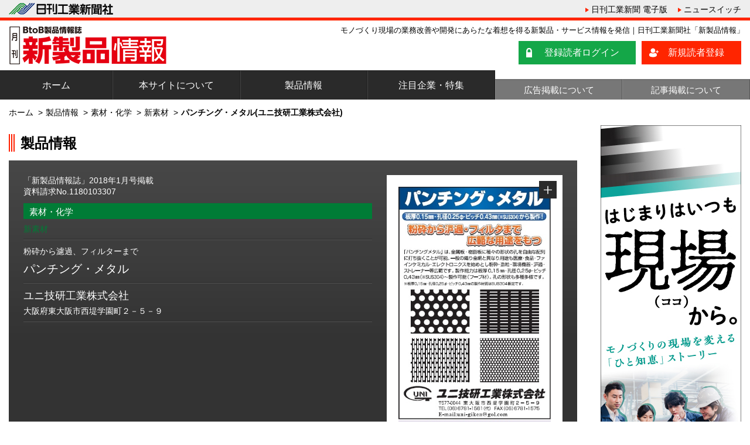

--- FILE ---
content_type: text/html; charset=UTF-8
request_url: https://shinseihinjoho.jp/usr/detail_products.php?code=1180103307
body_size: 4650
content:
<!DOCTYPE html PUBLIC "-//W3C//DTD XHTML 1.0 Transitional//EN" "http://www.w3.org/TR/xhtml1/DTD/xhtml1-transitional.dtd">
<html xmlns="http://www.w3.org/1999/xhtml" xml:lang="ja" lang="ja">
<head>
<meta http-equiv="Content-Type" content="text/html; charset=UTF-8" />
<title>パンチング・メタル／ユニ技研工業株式会社｜新素材｜素材・化学｜製品情報｜新製品情報｜日刊工業新聞社</title>
<meta name="description" content="『パンチング・メタル（素材・化学・新素材）』粉砕から濾過、フィルターまで／ユニ技研工業株式会社｜日刊工業新聞社が発行するエレクトロニクス・メカトロニクス・電子機器・機械・設備関連の製品・素材の情報誌「新製品情報」掲載情報" />
<meta name="keywords" content="パンチング・メタル,ユニ技研工業株式会社,新素材,素材・化学,新製品情報,新製品情報カード,日刊工業新聞社,エレクトロニクス,メカトロニクス" />
<meta http-equiv="Content-Style-Type" content="text/css" />
<meta http-equiv="Content-Script-Type" content="text/javascript" />
<link rel="index" href="/" />
<link rel="stylesheet" href="/css/common.css" type="text/css" media="all" />
<link rel="stylesheet" href="/css/base.css" type="text/css" media="all" />
<link rel="stylesheet" href="/css/product_detail.css" type="text/css" media="all" />
<script type="text/javascript" src="/script_js/jquery-1.11.1.min.js"></script>
<script type="text/javascript" src="/script_js/common_gimmick.js"></script>
<script type="text/javascript" src="/script_js/search_base.js"></script>
<script type="text/javascript" src="/script_js/detail.js"></script>
<script type="text/javascript" src="/script_js/common.js"></script>
<link rel="shortcut icon" href="/favicon.ico" type="image/vnd.microsoft.icon" />
<link rel="icon" href="/favicon.ico" type="image/vnd.microsoft.icon" />
<link rel="apple-touch-icon" href="https://www.shinseihinjoho.jp/apple-touch-icon.png" />
<script>
  (function(i,s,o,g,r,a,m){i['GoogleAnalyticsObject']=r;i[r]=i[r]||function(){
  (i[r].q=i[r].q||[]).push(arguments)},i[r].l=1*new Date();a=s.createElement(o),
  m=s.getElementsByTagName(o)[0];a.async=1;a.src=g;m.parentNode.insertBefore(a,m)
  })(window,document,'script','//www.google-analytics.com/analytics.js','ga');
  ga('create', 'UA-55893162-1', 'auto');
  ga('send', 'pageview');
</script>


<!-- Google tag (gtag.js) -->
<script async src="https://www.googletagmanager.com/gtag/js?id=G-R588HWFJFW"></script>
<script>
  window.dataLayer = window.dataLayer || [];
  function gtag(){dataLayer.push(arguments);}
  gtag('js', new Date());

  gtag('config', 'G-R588HWFJFW');
</script>
<script async src="https://pagead2.googlesyndication.com/pagead/js/adsbygoogle.js?client=ca-pub-2466470294682559"     crossorigin="anonymous"></script><!-- /google-analytics-->
</head>
<body>
<div id="wrap">
<div id="grobal_header">
<div id="nksLogo"><a href="http://corp.nikkan.co.jp/p/company/index" target="_blank"><img src="/images/nks_logo.gif" alt="日刊工業新聞社" width="180" height="30" /></a></div>
<ul>
<li><a href="https://www.nikkan.co.jp/" target="_blank" rel="noopener">日刊工業新聞 電子版</a></li>
<li><a href="https://newswitch.jp/" target="_blank" rel="noopener">ニュースイッチ</a></li>
</ul>
</div><!-- /grobal_header-->
<div id="header">
<h1>モノづくり現場の業務改善や開発にあらたな着想を得る新製品・サービス情報を発信｜日刊工業新聞社「新製品情報」</h1>
<h2 id="logo"><a href="https://www.shinseihinjoho.jp/"><img src="/images/logo.png" alt="新製品情報" width="270" height="65" srcset="/images/logo.png 1x, /images/logo@2x.png 2x" /></a></h2>
<div class="btn02"><a href="https://www.shinseihinjoho.jp/usr/account_menu.php" target="_blank">登録読者ログイン</a></div>
<div class="btn05"><a href="https://www.shinseihinjoho.jp/usr/agr_reg.php" target="_blank">新規読者登録</a></div>
</div>
<form name="frmreload" action="/usr/detail_products.php" method="post">
</form>
<!-- /header-->
<div id="navi">
<ul><li class="nav01"><a href="https://www.shinseihinjoho.jp/">ホーム</a></li
><li class="nav02"><a href="https://www.shinseihinjoho.jp/guide/index.php">本サイトについて</a></li
><li class="nav03"><a href="https://www.shinseihinjoho.jp/usr/list_products.php?new=1">製品情報</a></li
><li class="nav04"><a href="https://www.shinseihinjoho.jp/topics/index.php">注目企業・特集</a></li
><li class="nav05"><a href="https://www.shinseihinjoho.jp/media/index.php">広告掲載について</a></li
><li class="nav06"><a href="https://www.shinseihinjoho.jp/media/magagine/index3.php">記事掲載について</a></li
></ul>
</div>
<!-- /navi -->
<div id="container" class="clearfix">
<dl class="topic_path">
<dt><a href="/">ホーム</a></dt>
<dd><span>&gt;</span><a href="list_products.php?p=0&1769360769">製品情報</a></dd>
<dd><span>&gt;</span><a href="list_products.php?p=7&1769360769">素材・化学</a></dd>
<dd><span>&gt;</span><a href="list_products.php?c=BL58&1769360769">新素材</a></dd>
<dd><span>&gt;</span>パンチング・メタル(ユニ技研工業株式会社)</dd>
</dl>
<div id="content">
<div class="content_inner">
<div id="product_detail">
<h3 class="block_title">製品情報</h3>
<div class="product_detail_inner clearfix">
<div class="left">
<div class="inner">
<div class="info_area">
<p class="number">「新製品情報誌」2018年1月号掲載<br />
資料請求No.1180103307</p>
<dl class="category cat07">
<dt>素材・化学</dt>
<dd>新素材</dd>
</dl>
<p class="copy">粉砕から濾過、フィルターまで</p>
<h4 class="name">パンチング・メタル</h4>
<dl class="company">
<dt>ユニ技研工業株式会社</dt>
<dd>大阪府東大阪市西堤学園町２－５－９</dd>
</dl>
<p class="comment"> </p>
</div>
<div class="btn_area clearfix">
</div>
</div>
</div>
<div class="right">
<div class="img_area">
<div class="img"><a href="javascript:void(0);"><img src="https://www.shinseihinjoho.jp/img_item/201801/view/1180103307.jpg" id="target_image" width="100%" title="【ユニ技研工業株式会社】" alt="パンチング・メタル" />
<span><img src="../images/product_detail_img_btn.gif" width="30" height="30" /></span></a></div>
</div>
</div>
</div>
<div class="back_btn"><a href="">前の画面に戻る</a></div>
</div><!-- /product_detail -->
<a name="other"></a>
<div id="product_other">
<div class="inner">
<h3 class="block_title">その他製品情報</h3>
<h4>ユニ技研工業株式会社</h4>

<div class="pagination"><p>検索結果<span>4</span>件中<span>1</span>件～<span>4</span>件を表示</p><div class="pager"><span class="active">1</span></div></div>
<div class="btn_request"><a href="./res_input.php?new=1" target="_blank">一括資料請求はこちらから</a></div>
</div>
<div class="product_box_area">

<div class="product_box">
<div class="inner clearfix">
<p class="number"><strong>「新製品情報誌」2025年3月号掲載</strong><br />
</p>
<div class="img"><a href="/usr/detail_products.php?code=1250300402"><img src="https://www.shinseihinjoho.jp/img_item/202503/1250300402.jpg" width="100"/></a></div>
<div class="info">
<dl>
<dd class="category"><span class="cat07">金属製品</span></dd>
<dd class="copy">粉砕から濾過まで広範な用途</dd>
<dt class="product_name"><a href="/usr/detail_products.php?code=1250300402">パンチング・メタル</a></dt>
<dd class="company_name">ユニ技研工業株式会社（大阪府東大阪市西堤学園町２－５－９）</dd>
</dl>
</div>
</div>
</div
><div class="product_box">
<div class="inner clearfix">
<p class="number"><strong>「新製品情報誌」2025年2月号掲載</strong><br />
</p>
<div class="img"><a href="/usr/detail_products.php?code=1250200502"><img src="https://www.shinseihinjoho.jp/img_item/202502/1250200502.jpg" width="100"/></a></div>
<div class="info">
<dl>
<dd class="category"><span class="cat07">金属製品</span></dd>
<dd class="copy">粉砕から濾過まで広範な用途</dd>
<dt class="product_name"><a href="/usr/detail_products.php?code=1250200502">パンチング・メタル</a></dt>
<dd class="company_name">ユニ技研工業株式会社（大阪府東大阪市西堤学園町２－５－９）</dd>
</dl>
</div>
</div>
</div
><div class="product_box">
<div class="inner clearfix">
<p class="number"><strong>「新製品情報誌」2024年2月号掲載</strong><br />
</p>
<div class="img"><a href="/usr/detail_products.php?code=1240202405"><img src="https://www.shinseihinjoho.jp/img_item/202402/1240202405.jpg" width="100"/></a></div>
<div class="info">
<dl>
<dd class="category"><span class="cat07">金属製品</span></dd>
<dd class="copy">粉砕から濾過まで広範な用途</dd>
<dt class="product_name"><a href="/usr/detail_products.php?code=1240202405">パンチング・メタル</a></dt>
<dd class="company_name">ユニ技研工業株式会社（大阪府東大阪市西堤学園町２－５－９）</dd>
</dl>
</div>
</div>
</div
><div class="product_box">
<div class="inner clearfix">
<p class="number"><strong>「新製品情報誌」2024年1月号掲載</strong><br />
</p>
<div class="img"><a href="/usr/detail_products.php?code=1240100501"><img src="https://www.shinseihinjoho.jp/img_item/202401/1240100501.jpg" width="100"/></a></div>
<div class="info">
<dl>
<dd class="category"><span class="cat07">金属製品</span></dd>
<dd class="copy">粉砕から濾過まで広範な用途</dd>
<dt class="product_name"><a href="/usr/detail_products.php?code=1240100501">パンチング・メタル</a></dt>
<dd class="company_name">ユニ技研工業株式会社（大阪府東大阪市西堤学園町２－５－９）</dd>
</dl>
</div>
</div>
</div
>
</div>
<div class="inner">
<div class="btn_request"><a href="./res_input.php?new=1" target="_blank">一括資料請求はこちらから</a></div>

<div class="pagination"><p>検索結果<span>4</span>件中<span>1</span>件～<span>4</span>件を表示</p><div class="pager"><span class="active">1</span></div></div>
</div>
</div><!-- /product_other -->
<div id="search_product">
<h3 class="block_title">製品情報検索</h3>
<form name="frm_search_product" method="post" action="https://www.shinseihinjoho.jp/usr/list_products.php">
<input type="hidden" name="check" value="1">
<div class="inner">
<dl class="box01 clearfix">
<dt>資料請求番号</dt>
<dd><p><input type="text" name="item_code" value="" /></p></dd>
</dl>
<dl class="box02 clearfix">
<dt>キーワード</dt>
<dd><p><input type="text" name="key" value="" /><br />
製品名、企業名その他のキーワードをスペース区切りで３つまで入力できます（AND検索）。</p></dd>
</dl>
<dl class="box03 clearfix">
<dt>製品分類</dt>
<dd class="checkbox"><p><label class="check "><input type="checkbox" name="pcategory[]" value="1"  />情報通信機器・ソフト</label
><label class="check "><input type="checkbox" name="pcategory[]" value="2"  />電子機器・部品</label
><label class="check "><input type="checkbox" name="pcategory[]" value="3"  />計測・試験・光学機器</label
><label class="check "><input type="checkbox" name="pcategory[]" value="4"  />機械・ロボット</label
><label class="check "><input type="checkbox" name="pcategory[]" value="5"  />産業機器</label
><label class="check "><input type="checkbox" name="pcategory[]" value="6"  />機械要素</label
><label class="check "><input type="checkbox" name="pcategory[]" value="7"  />素材・化学</label
><label class="check "><input type="checkbox" name="pcategory[]" value="8"  />環境・エネルギー</label
><label class="check "><input type="checkbox" name="pcategory[]" value="9"  />その他</label
></p></dd>
</dl>
<dl class="box04 clearfix">
<dt>掲載号</dt>
<dd><p><select name="yearppfr" onchange="changeSearchYearRange(this,document.frm_search_product.monthppfr,2024,1);"
><option  label="--" value="">--</option
>
<option value="2024">2024</option>
<option value="2025">2025</option>
<option value="2026">2026</option>
</select>年<select name="monthppfr"
>
<option  label="--" value="">--</option
>
<option value="1">1</option>
<option value="2">2</option>
<option value="3">3</option>
<option value="4">4</option>
<option value="5">5</option>
<option value="6">6</option>
<option value="7">7</option>
<option value="8">8</option>
<option value="9">9</option>
<option value="10">10</option>
<option value="11">11</option>
<option value="12">12</option>
</select>月号〜<select name="yearppto" onchange="changeSearchYearRange(this,document.frm_search_product.monthppto,2024,1);"
><option  label="--" value="">--</option
>
<option value="2024">2024</option>
<option value="2025">2025</option>
<option value="2026">2026</option>
</select>年<select name="monthppto"
><option  label="--" value="">--</option
>
<option value="1">1</option>
<option value="2">2</option>
<option value="3">3</option>
<option value="4">4</option>
<option value="5">5</option>
<option value="6">6</option>
<option value="7">7</option>
<option value="8">8</option>
<option value="9">9</option>
<option value="10">10</option>
<option value="11">11</option>
<option value="12">12</option>
?>
</select>月号</p></dd>
<dd class="checkbox"><p>
<label class="check "><input type="checkbox" name="item_type_pp" value="1"  />新製品情報誌</label>
<label class="check "><input type="checkbox" name="item_type_cc" value="1"  />新製品カード</label></p></dd>
<dd class="note">※掲載後2年間分の情報を検索できます。</dd>
</dl>
</div>
<div class="submit"><button type="submit" name="sch" value=""><img src="../images/icon04.png" width="20" height="20">検索</button></div>
</form>
</div><!-- /search_product -->

<div id="ad_banner">
<ul class="ad_banner_lst">

<!--banner pict-->
<li><a href="https://www.kansai-logix.com/" target="_blank" rel="noopener"><img src="/images/ad_banner/260109_kansai_logix.jpg" alt="第7回関西物流展" width="300" height="250" /></a>
</li>
<li><a href="https://www.fiweek.jp/tokyo/ja-jp.html?utm_campaign=pr_shinseihinjoho_bn&utm_medium=paid&utm_source=site-banner" target="_blank" rel="noopener"><img src="/images/ad_banner/251210_iweek.jpg" alt="THK 最先端の自動化" width="300" height="250" /></a>
</li>
<!--/banner pict-->

<!--Google adsense01-->
<li>
<script async src="https://pagead2.googlesyndication.com/pagead/js/adsbygoogle.js?client=ca-pub-2466470294682559"
     crossorigin="anonymous"></script>
<!-- shinseihin_レクタングル1 -->
<ins class="adsbygoogle"
     style="display:inline-block;width:300px;height:250px"
     data-ad-client="ca-pub-2466470294682559"
     data-ad-slot="9521809051"></ins>
<script>
     (adsbygoogle = window.adsbygoogle || []).push({});
</script>
</li>
<!--/Google adsense01-->
<!--Google adsense02-->
<li>
<script async src="https://pagead2.googlesyndication.com/pagead/js/adsbygoogle.js?client=ca-pub-2466470294682559"
     crossorigin="anonymous"></script>
<!-- sehiseihin_レクタングル2 -->
<ins class="adsbygoogle"
     style="display:inline-block;width:300px;height:250px"
     data-ad-client="ca-pub-2466470294682559"
     data-ad-slot="6376770962"></ins>
<script>
     (adsbygoogle = window.adsbygoogle || []).push({});
</script>
</li>
<!--/Google adsense02-->


<!--li><a href="https://www.logis-tech-tokyo.gr.jp/ltt/index.html" target="_blank" rel="noopener"><img src="images/ad_banner/logis-tech_new.jpg" alt="国際物流展 -Logis-Tech Tokyo 2024- 2024.9.10（火）〜13（金） 東京ビッグサイト 東展示棟" width="300" height="250" srcset="/images/ad_banner/logis-tech_new.jpg 1x, /images/ad_banner/logis-tech_new@2x.jpg 2x" /></a></li-->
</ul>
</div><!-- /ad_banner--><!-- /search_company -->
</div><!-- /content_inner-->
</div><!-- /content-->
<div id="side">
<!--div id="side_bnr_skyscraper"><a href="https://www.thk.com/" target="_blank" rel="noopener"><img src="/images/bnr_skyscraper.jpg" alt="新製品情報" width="240" height="700" srcset="/images/bnr_skyscraper.jpg 1x, /images/bnr_skyscraper@2x.jpg 2x" /></a></div-->
<!--div id="side_bnr_skyscraper"><a href="/topics/hiraku.php"><img src="/images/bnr_skyscraper250110.png" alt="拓くひとびと" width="240" height="700" /></a></div-->
<div id="side_bnr_skyscraper"><a href="/topics/hajimari.php"><img src="/images/sidebnr_hajimari_2507.jpg" alt="はじまりはいつも現場（ココ）から。" width="240" height="700" /></a></div>
<!-- /side_category -->
<!-- /side_magazine -->
<!-- /side_card -->
<!-- /side_serch_product -->
<!-- /side_serch_company -->
<!-- /side_introduction -->
<!-- /side_publish -->
</div><!-- /side-->
</div><!-- /container-->
<div id="footer">
<p class="page_top"><a href="#wrap" class="inpage_link">▲ページの先頭に戻る</a></p>
<ul>
<li><a href="https://www.nikkan.co.jp/pages/privacy" target="_blank">プライバシーポリシー</a></li>
<li><a href="https://corp.nikkan.co.jp/p/copyright" target="_blank">著作権について</a></li>
<li><a href="https://corp.nikkan.co.jp/p/company/index" target="_blank">会社情報</a></li>
<li><a href="https://www.shinseihinjoho.jp/sitemap.php">サイトマップ</a></li>
<li><a href="https://www.shinseihinjoho.jp/contact/contact.php" target="_blank">お問い合わせ</a></li>
</ul>
<p class="copyright">本サイトの掲載情報の無断転載を禁じます。発行／株式会社日刊工業新聞社　Copyright 2025 NIKKAN KOGYO SHIMBUN, LTD.</p>
</div><!-- /footer -->
</div><!-- /wrap -->
<div id="modal_window"><div class="background"></div><div class="modal_window_inner"><div class="stage"></div><div class="close_btn"><a href="javascript:void(0);"><img src="/images/close_btn.png" alt="close" /></a></div></div></div>
</body>
</html>

--- FILE ---
content_type: text/html; charset=utf-8
request_url: https://www.google.com/recaptcha/api2/aframe
body_size: 269
content:
<!DOCTYPE HTML><html><head><meta http-equiv="content-type" content="text/html; charset=UTF-8"></head><body><script nonce="bIXsMUWGaMm80ZbkyCkJCQ">/** Anti-fraud and anti-abuse applications only. See google.com/recaptcha */ try{var clients={'sodar':'https://pagead2.googlesyndication.com/pagead/sodar?'};window.addEventListener("message",function(a){try{if(a.source===window.parent){var b=JSON.parse(a.data);var c=clients[b['id']];if(c){var d=document.createElement('img');d.src=c+b['params']+'&rc='+(localStorage.getItem("rc::a")?sessionStorage.getItem("rc::b"):"");window.document.body.appendChild(d);sessionStorage.setItem("rc::e",parseInt(sessionStorage.getItem("rc::e")||0)+1);localStorage.setItem("rc::h",'1769360772280');}}}catch(b){}});window.parent.postMessage("_grecaptcha_ready", "*");}catch(b){}</script></body></html>